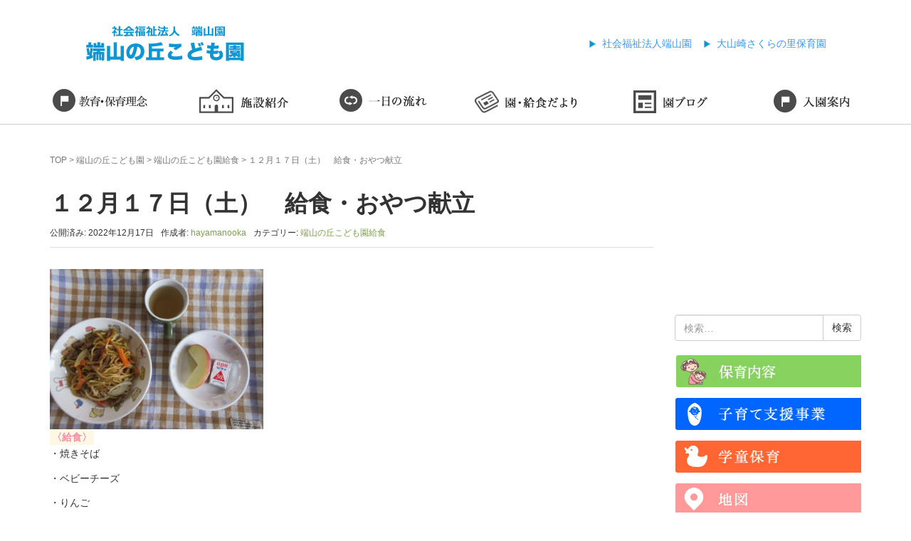

--- FILE ---
content_type: text/html; charset=UTF-8
request_url: https://hayamaen.jp/2022/12/17/%EF%BC%91%EF%BC%92%E6%9C%88%EF%BC%91%EF%BC%97%E6%97%A5%EF%BC%88%E5%9C%9F%EF%BC%89%E3%80%80%E7%B5%A6%E9%A3%9F%E3%83%BB%E3%81%8A%E3%82%84%E3%81%A4%E7%8C%AE%E7%AB%8B/
body_size: 12444
content:
<!DOCTYPE html>
<html lang="ja">
<head prefix="og: http://ogp.me/ns# fb: http://ogp.me/ns/fb# article: http://ogp.me/ns/article#">
	<meta charset="UTF-8">
	<meta name="viewport" content="width=device-width, initial-scale=1.0, maximum-scale=1.0, user-scalable=0"/>
	<link rel="pingback" href="https://hayamaen.jp/xmlrpc.php"/>
	<!--[if lt IE 9]>
	<script src="https://hayamaen.jp/wp-content/themes/habakiri/js/html5shiv.min.js"></script>
	<![endif]-->
	<title>１２月１７日（土）　給食・おやつ献立 &#8211; 社会福祉法人端山園</title>
<meta name='robots' content='max-image-preview:large' />
	<style>img:is([sizes="auto" i], [sizes^="auto," i]) { contain-intrinsic-size: 3000px 1500px }</style>
	<link rel="alternate" type="application/rss+xml" title="社会福祉法人端山園 &raquo; フィード" href="https://hayamaen.jp/feed/" />
<link rel="alternate" type="application/rss+xml" title="社会福祉法人端山園 &raquo; コメントフィード" href="https://hayamaen.jp/comments/feed/" />
<link rel="alternate" type="application/rss+xml" title="社会福祉法人端山園 &raquo; １２月１７日（土）　給食・おやつ献立 のコメントのフィード" href="https://hayamaen.jp/2022/12/17/%ef%bc%91%ef%bc%92%e6%9c%88%ef%bc%91%ef%bc%97%e6%97%a5%ef%bc%88%e5%9c%9f%ef%bc%89%e3%80%80%e7%b5%a6%e9%a3%9f%e3%83%bb%e3%81%8a%e3%82%84%e3%81%a4%e7%8c%ae%e7%ab%8b/feed/" />
<script type="text/javascript">
/* <![CDATA[ */
window._wpemojiSettings = {"baseUrl":"https:\/\/s.w.org\/images\/core\/emoji\/16.0.1\/72x72\/","ext":".png","svgUrl":"https:\/\/s.w.org\/images\/core\/emoji\/16.0.1\/svg\/","svgExt":".svg","source":{"concatemoji":"https:\/\/hayamaen.jp\/wp-includes\/js\/wp-emoji-release.min.js?ver=6.8.3"}};
/*! This file is auto-generated */
!function(s,n){var o,i,e;function c(e){try{var t={supportTests:e,timestamp:(new Date).valueOf()};sessionStorage.setItem(o,JSON.stringify(t))}catch(e){}}function p(e,t,n){e.clearRect(0,0,e.canvas.width,e.canvas.height),e.fillText(t,0,0);var t=new Uint32Array(e.getImageData(0,0,e.canvas.width,e.canvas.height).data),a=(e.clearRect(0,0,e.canvas.width,e.canvas.height),e.fillText(n,0,0),new Uint32Array(e.getImageData(0,0,e.canvas.width,e.canvas.height).data));return t.every(function(e,t){return e===a[t]})}function u(e,t){e.clearRect(0,0,e.canvas.width,e.canvas.height),e.fillText(t,0,0);for(var n=e.getImageData(16,16,1,1),a=0;a<n.data.length;a++)if(0!==n.data[a])return!1;return!0}function f(e,t,n,a){switch(t){case"flag":return n(e,"\ud83c\udff3\ufe0f\u200d\u26a7\ufe0f","\ud83c\udff3\ufe0f\u200b\u26a7\ufe0f")?!1:!n(e,"\ud83c\udde8\ud83c\uddf6","\ud83c\udde8\u200b\ud83c\uddf6")&&!n(e,"\ud83c\udff4\udb40\udc67\udb40\udc62\udb40\udc65\udb40\udc6e\udb40\udc67\udb40\udc7f","\ud83c\udff4\u200b\udb40\udc67\u200b\udb40\udc62\u200b\udb40\udc65\u200b\udb40\udc6e\u200b\udb40\udc67\u200b\udb40\udc7f");case"emoji":return!a(e,"\ud83e\udedf")}return!1}function g(e,t,n,a){var r="undefined"!=typeof WorkerGlobalScope&&self instanceof WorkerGlobalScope?new OffscreenCanvas(300,150):s.createElement("canvas"),o=r.getContext("2d",{willReadFrequently:!0}),i=(o.textBaseline="top",o.font="600 32px Arial",{});return e.forEach(function(e){i[e]=t(o,e,n,a)}),i}function t(e){var t=s.createElement("script");t.src=e,t.defer=!0,s.head.appendChild(t)}"undefined"!=typeof Promise&&(o="wpEmojiSettingsSupports",i=["flag","emoji"],n.supports={everything:!0,everythingExceptFlag:!0},e=new Promise(function(e){s.addEventListener("DOMContentLoaded",e,{once:!0})}),new Promise(function(t){var n=function(){try{var e=JSON.parse(sessionStorage.getItem(o));if("object"==typeof e&&"number"==typeof e.timestamp&&(new Date).valueOf()<e.timestamp+604800&&"object"==typeof e.supportTests)return e.supportTests}catch(e){}return null}();if(!n){if("undefined"!=typeof Worker&&"undefined"!=typeof OffscreenCanvas&&"undefined"!=typeof URL&&URL.createObjectURL&&"undefined"!=typeof Blob)try{var e="postMessage("+g.toString()+"("+[JSON.stringify(i),f.toString(),p.toString(),u.toString()].join(",")+"));",a=new Blob([e],{type:"text/javascript"}),r=new Worker(URL.createObjectURL(a),{name:"wpTestEmojiSupports"});return void(r.onmessage=function(e){c(n=e.data),r.terminate(),t(n)})}catch(e){}c(n=g(i,f,p,u))}t(n)}).then(function(e){for(var t in e)n.supports[t]=e[t],n.supports.everything=n.supports.everything&&n.supports[t],"flag"!==t&&(n.supports.everythingExceptFlag=n.supports.everythingExceptFlag&&n.supports[t]);n.supports.everythingExceptFlag=n.supports.everythingExceptFlag&&!n.supports.flag,n.DOMReady=!1,n.readyCallback=function(){n.DOMReady=!0}}).then(function(){return e}).then(function(){var e;n.supports.everything||(n.readyCallback(),(e=n.source||{}).concatemoji?t(e.concatemoji):e.wpemoji&&e.twemoji&&(t(e.twemoji),t(e.wpemoji)))}))}((window,document),window._wpemojiSettings);
/* ]]> */
</script>
<style id='wp-emoji-styles-inline-css' type='text/css'>

	img.wp-smiley, img.emoji {
		display: inline !important;
		border: none !important;
		box-shadow: none !important;
		height: 1em !important;
		width: 1em !important;
		margin: 0 0.07em !important;
		vertical-align: -0.1em !important;
		background: none !important;
		padding: 0 !important;
	}
</style>
<link rel='stylesheet' id='wp-block-library-css' href='https://hayamaen.jp/wp-includes/css/dist/block-library/style.min.css?ver=6.8.3' type='text/css' media='all' />
<style id='classic-theme-styles-inline-css' type='text/css'>
/*! This file is auto-generated */
.wp-block-button__link{color:#fff;background-color:#32373c;border-radius:9999px;box-shadow:none;text-decoration:none;padding:calc(.667em + 2px) calc(1.333em + 2px);font-size:1.125em}.wp-block-file__button{background:#32373c;color:#fff;text-decoration:none}
</style>
<style id='global-styles-inline-css' type='text/css'>
:root{--wp--preset--aspect-ratio--square: 1;--wp--preset--aspect-ratio--4-3: 4/3;--wp--preset--aspect-ratio--3-4: 3/4;--wp--preset--aspect-ratio--3-2: 3/2;--wp--preset--aspect-ratio--2-3: 2/3;--wp--preset--aspect-ratio--16-9: 16/9;--wp--preset--aspect-ratio--9-16: 9/16;--wp--preset--color--black: #000000;--wp--preset--color--cyan-bluish-gray: #abb8c3;--wp--preset--color--white: #ffffff;--wp--preset--color--pale-pink: #f78da7;--wp--preset--color--vivid-red: #cf2e2e;--wp--preset--color--luminous-vivid-orange: #ff6900;--wp--preset--color--luminous-vivid-amber: #fcb900;--wp--preset--color--light-green-cyan: #7bdcb5;--wp--preset--color--vivid-green-cyan: #00d084;--wp--preset--color--pale-cyan-blue: #8ed1fc;--wp--preset--color--vivid-cyan-blue: #0693e3;--wp--preset--color--vivid-purple: #9b51e0;--wp--preset--gradient--vivid-cyan-blue-to-vivid-purple: linear-gradient(135deg,rgba(6,147,227,1) 0%,rgb(155,81,224) 100%);--wp--preset--gradient--light-green-cyan-to-vivid-green-cyan: linear-gradient(135deg,rgb(122,220,180) 0%,rgb(0,208,130) 100%);--wp--preset--gradient--luminous-vivid-amber-to-luminous-vivid-orange: linear-gradient(135deg,rgba(252,185,0,1) 0%,rgba(255,105,0,1) 100%);--wp--preset--gradient--luminous-vivid-orange-to-vivid-red: linear-gradient(135deg,rgba(255,105,0,1) 0%,rgb(207,46,46) 100%);--wp--preset--gradient--very-light-gray-to-cyan-bluish-gray: linear-gradient(135deg,rgb(238,238,238) 0%,rgb(169,184,195) 100%);--wp--preset--gradient--cool-to-warm-spectrum: linear-gradient(135deg,rgb(74,234,220) 0%,rgb(151,120,209) 20%,rgb(207,42,186) 40%,rgb(238,44,130) 60%,rgb(251,105,98) 80%,rgb(254,248,76) 100%);--wp--preset--gradient--blush-light-purple: linear-gradient(135deg,rgb(255,206,236) 0%,rgb(152,150,240) 100%);--wp--preset--gradient--blush-bordeaux: linear-gradient(135deg,rgb(254,205,165) 0%,rgb(254,45,45) 50%,rgb(107,0,62) 100%);--wp--preset--gradient--luminous-dusk: linear-gradient(135deg,rgb(255,203,112) 0%,rgb(199,81,192) 50%,rgb(65,88,208) 100%);--wp--preset--gradient--pale-ocean: linear-gradient(135deg,rgb(255,245,203) 0%,rgb(182,227,212) 50%,rgb(51,167,181) 100%);--wp--preset--gradient--electric-grass: linear-gradient(135deg,rgb(202,248,128) 0%,rgb(113,206,126) 100%);--wp--preset--gradient--midnight: linear-gradient(135deg,rgb(2,3,129) 0%,rgb(40,116,252) 100%);--wp--preset--font-size--small: 13px;--wp--preset--font-size--medium: 20px;--wp--preset--font-size--large: 36px;--wp--preset--font-size--x-large: 42px;--wp--preset--spacing--20: 0.44rem;--wp--preset--spacing--30: 0.67rem;--wp--preset--spacing--40: 1rem;--wp--preset--spacing--50: 1.5rem;--wp--preset--spacing--60: 2.25rem;--wp--preset--spacing--70: 3.38rem;--wp--preset--spacing--80: 5.06rem;--wp--preset--shadow--natural: 6px 6px 9px rgba(0, 0, 0, 0.2);--wp--preset--shadow--deep: 12px 12px 50px rgba(0, 0, 0, 0.4);--wp--preset--shadow--sharp: 6px 6px 0px rgba(0, 0, 0, 0.2);--wp--preset--shadow--outlined: 6px 6px 0px -3px rgba(255, 255, 255, 1), 6px 6px rgba(0, 0, 0, 1);--wp--preset--shadow--crisp: 6px 6px 0px rgba(0, 0, 0, 1);}:where(.is-layout-flex){gap: 0.5em;}:where(.is-layout-grid){gap: 0.5em;}body .is-layout-flex{display: flex;}.is-layout-flex{flex-wrap: wrap;align-items: center;}.is-layout-flex > :is(*, div){margin: 0;}body .is-layout-grid{display: grid;}.is-layout-grid > :is(*, div){margin: 0;}:where(.wp-block-columns.is-layout-flex){gap: 2em;}:where(.wp-block-columns.is-layout-grid){gap: 2em;}:where(.wp-block-post-template.is-layout-flex){gap: 1.25em;}:where(.wp-block-post-template.is-layout-grid){gap: 1.25em;}.has-black-color{color: var(--wp--preset--color--black) !important;}.has-cyan-bluish-gray-color{color: var(--wp--preset--color--cyan-bluish-gray) !important;}.has-white-color{color: var(--wp--preset--color--white) !important;}.has-pale-pink-color{color: var(--wp--preset--color--pale-pink) !important;}.has-vivid-red-color{color: var(--wp--preset--color--vivid-red) !important;}.has-luminous-vivid-orange-color{color: var(--wp--preset--color--luminous-vivid-orange) !important;}.has-luminous-vivid-amber-color{color: var(--wp--preset--color--luminous-vivid-amber) !important;}.has-light-green-cyan-color{color: var(--wp--preset--color--light-green-cyan) !important;}.has-vivid-green-cyan-color{color: var(--wp--preset--color--vivid-green-cyan) !important;}.has-pale-cyan-blue-color{color: var(--wp--preset--color--pale-cyan-blue) !important;}.has-vivid-cyan-blue-color{color: var(--wp--preset--color--vivid-cyan-blue) !important;}.has-vivid-purple-color{color: var(--wp--preset--color--vivid-purple) !important;}.has-black-background-color{background-color: var(--wp--preset--color--black) !important;}.has-cyan-bluish-gray-background-color{background-color: var(--wp--preset--color--cyan-bluish-gray) !important;}.has-white-background-color{background-color: var(--wp--preset--color--white) !important;}.has-pale-pink-background-color{background-color: var(--wp--preset--color--pale-pink) !important;}.has-vivid-red-background-color{background-color: var(--wp--preset--color--vivid-red) !important;}.has-luminous-vivid-orange-background-color{background-color: var(--wp--preset--color--luminous-vivid-orange) !important;}.has-luminous-vivid-amber-background-color{background-color: var(--wp--preset--color--luminous-vivid-amber) !important;}.has-light-green-cyan-background-color{background-color: var(--wp--preset--color--light-green-cyan) !important;}.has-vivid-green-cyan-background-color{background-color: var(--wp--preset--color--vivid-green-cyan) !important;}.has-pale-cyan-blue-background-color{background-color: var(--wp--preset--color--pale-cyan-blue) !important;}.has-vivid-cyan-blue-background-color{background-color: var(--wp--preset--color--vivid-cyan-blue) !important;}.has-vivid-purple-background-color{background-color: var(--wp--preset--color--vivid-purple) !important;}.has-black-border-color{border-color: var(--wp--preset--color--black) !important;}.has-cyan-bluish-gray-border-color{border-color: var(--wp--preset--color--cyan-bluish-gray) !important;}.has-white-border-color{border-color: var(--wp--preset--color--white) !important;}.has-pale-pink-border-color{border-color: var(--wp--preset--color--pale-pink) !important;}.has-vivid-red-border-color{border-color: var(--wp--preset--color--vivid-red) !important;}.has-luminous-vivid-orange-border-color{border-color: var(--wp--preset--color--luminous-vivid-orange) !important;}.has-luminous-vivid-amber-border-color{border-color: var(--wp--preset--color--luminous-vivid-amber) !important;}.has-light-green-cyan-border-color{border-color: var(--wp--preset--color--light-green-cyan) !important;}.has-vivid-green-cyan-border-color{border-color: var(--wp--preset--color--vivid-green-cyan) !important;}.has-pale-cyan-blue-border-color{border-color: var(--wp--preset--color--pale-cyan-blue) !important;}.has-vivid-cyan-blue-border-color{border-color: var(--wp--preset--color--vivid-cyan-blue) !important;}.has-vivid-purple-border-color{border-color: var(--wp--preset--color--vivid-purple) !important;}.has-vivid-cyan-blue-to-vivid-purple-gradient-background{background: var(--wp--preset--gradient--vivid-cyan-blue-to-vivid-purple) !important;}.has-light-green-cyan-to-vivid-green-cyan-gradient-background{background: var(--wp--preset--gradient--light-green-cyan-to-vivid-green-cyan) !important;}.has-luminous-vivid-amber-to-luminous-vivid-orange-gradient-background{background: var(--wp--preset--gradient--luminous-vivid-amber-to-luminous-vivid-orange) !important;}.has-luminous-vivid-orange-to-vivid-red-gradient-background{background: var(--wp--preset--gradient--luminous-vivid-orange-to-vivid-red) !important;}.has-very-light-gray-to-cyan-bluish-gray-gradient-background{background: var(--wp--preset--gradient--very-light-gray-to-cyan-bluish-gray) !important;}.has-cool-to-warm-spectrum-gradient-background{background: var(--wp--preset--gradient--cool-to-warm-spectrum) !important;}.has-blush-light-purple-gradient-background{background: var(--wp--preset--gradient--blush-light-purple) !important;}.has-blush-bordeaux-gradient-background{background: var(--wp--preset--gradient--blush-bordeaux) !important;}.has-luminous-dusk-gradient-background{background: var(--wp--preset--gradient--luminous-dusk) !important;}.has-pale-ocean-gradient-background{background: var(--wp--preset--gradient--pale-ocean) !important;}.has-electric-grass-gradient-background{background: var(--wp--preset--gradient--electric-grass) !important;}.has-midnight-gradient-background{background: var(--wp--preset--gradient--midnight) !important;}.has-small-font-size{font-size: var(--wp--preset--font-size--small) !important;}.has-medium-font-size{font-size: var(--wp--preset--font-size--medium) !important;}.has-large-font-size{font-size: var(--wp--preset--font-size--large) !important;}.has-x-large-font-size{font-size: var(--wp--preset--font-size--x-large) !important;}
:where(.wp-block-post-template.is-layout-flex){gap: 1.25em;}:where(.wp-block-post-template.is-layout-grid){gap: 1.25em;}
:where(.wp-block-columns.is-layout-flex){gap: 2em;}:where(.wp-block-columns.is-layout-grid){gap: 2em;}
:root :where(.wp-block-pullquote){font-size: 1.5em;line-height: 1.6;}
</style>
<link rel='stylesheet' id='habakiri-assets-css' href='https://hayamaen.jp/wp-content/themes/habakiri/css/assets.min.css?ver=6.8.3' type='text/css' media='all' />
<link rel='stylesheet' id='habakiri-css' href='https://hayamaen.jp/wp-content/themes/habakiri/style.min.css?ver=20240614055421' type='text/css' media='all' />
<link rel='stylesheet' id='habakiri-child-css' href='https://hayamaen.jp/wp-content/themes/habakiri-child/style.css?ver=20240614055421' type='text/css' media='all' />
<link rel='stylesheet' id='fancybox-css' href='https://hayamaen.jp/wp-content/plugins/easy-fancybox/fancybox/1.5.4/jquery.fancybox.min.css?ver=6.8.3' type='text/css' media='screen' />
<style id='fancybox-inline-css' type='text/css'>
#fancybox-outer{background:#ffffff}#fancybox-content{background:#ffffff;border-color:#ffffff;color:#000000;}#fancybox-title,#fancybox-title-float-main{color:#fff}
</style>
<script type="text/javascript" src="https://hayamaen.jp/wp-includes/js/jquery/jquery.min.js?ver=3.7.1" id="jquery-core-js"></script>
<script type="text/javascript" src="https://hayamaen.jp/wp-includes/js/jquery/jquery-migrate.min.js?ver=3.4.1" id="jquery-migrate-js"></script>
<link rel="https://api.w.org/" href="https://hayamaen.jp/wp-json/" /><link rel="alternate" title="JSON" type="application/json" href="https://hayamaen.jp/wp-json/wp/v2/posts/28675" /><link rel="EditURI" type="application/rsd+xml" title="RSD" href="https://hayamaen.jp/xmlrpc.php?rsd" />
<meta name="generator" content="WordPress 6.8.3" />
<link rel="canonical" href="https://hayamaen.jp/2022/12/17/%ef%bc%91%ef%bc%92%e6%9c%88%ef%bc%91%ef%bc%97%e6%97%a5%ef%bc%88%e5%9c%9f%ef%bc%89%e3%80%80%e7%b5%a6%e9%a3%9f%e3%83%bb%e3%81%8a%e3%82%84%e3%81%a4%e7%8c%ae%e7%ab%8b/" />
<link rel='shortlink' href='https://hayamaen.jp/?p=28675' />
<link rel="alternate" title="oEmbed (JSON)" type="application/json+oembed" href="https://hayamaen.jp/wp-json/oembed/1.0/embed?url=https%3A%2F%2Fhayamaen.jp%2F2022%2F12%2F17%2F%25ef%25bc%2591%25ef%25bc%2592%25e6%259c%2588%25ef%25bc%2591%25ef%25bc%2597%25e6%2597%25a5%25ef%25bc%2588%25e5%259c%259f%25ef%25bc%2589%25e3%2580%2580%25e7%25b5%25a6%25e9%25a3%259f%25e3%2583%25bb%25e3%2581%258a%25e3%2582%2584%25e3%2581%25a4%25e7%258c%25ae%25e7%25ab%258b%2F" />
<link rel="alternate" title="oEmbed (XML)" type="text/xml+oembed" href="https://hayamaen.jp/wp-json/oembed/1.0/embed?url=https%3A%2F%2Fhayamaen.jp%2F2022%2F12%2F17%2F%25ef%25bc%2591%25ef%25bc%2592%25e6%259c%2588%25ef%25bc%2591%25ef%25bc%2597%25e6%2597%25a5%25ef%25bc%2588%25e5%259c%259f%25ef%25bc%2589%25e3%2580%2580%25e7%25b5%25a6%25e9%25a3%259f%25e3%2583%25bb%25e3%2581%258a%25e3%2582%2584%25e3%2581%25a4%25e7%258c%25ae%25e7%25ab%258b%2F&#038;format=xml" />
		<style>
		/* Safari 6.1+ (10.0 is the latest version of Safari at this time) */
		@media (max-width: 991px) and (min-color-index: 0) and (-webkit-min-device-pixel-ratio: 0) { @media () {
			display: block !important;
			.header__col {
				width: 100%;
			}
		}}
		</style>
		<style>a{color:#7c9e4a}a:focus,a:active,a:hover{color:#465e2c}.site-branding a{color:#000}.responsive-nav a{color:#000;font-size:12px}.responsive-nav a small{color:#777;font-size:10px}.responsive-nav a:hover small,.responsive-nav a:active small,.responsive-nav .current-menu-item small,.responsive-nav .current-menu-ancestor small,.responsive-nav .current-menu-parent small,.responsive-nav .current_page_item small,.responsive-nav .current_page_parent small{color:#777}.responsive-nav .menu>.menu-item>a,.header--transparency.header--fixed--is_scrolled .responsive-nav .menu>.menu-item>a{background-color:transparent;padding:23px 15px}.responsive-nav .menu>.menu-item>a:hover,.responsive-nav .menu>.menu-item>a:active,.responsive-nav .menu>.current-menu-item>a,.responsive-nav .menu>.current-menu-ancestor>a,.responsive-nav .menu>.current-menu-parent>a,.responsive-nav .menu>.current_page_item>a,.responsive-nav .menu>.current_page_parent>a,.header--transparency.header--fixed--is_scrolled .responsive-nav .menu>.menu-item>a:hover,.header--transparency.header--fixed--is_scrolled .responsive-nav .menu>.menu-item>a:active,.header--transparency.header--fixed--is_scrolled .responsive-nav .menu>.current-menu-item>a,.header--transparency.header--fixed--is_scrolled .responsive-nav .menu>.current-menu-ancestor>a,.header--transparency.header--fixed--is_scrolled .responsive-nav .menu>.current-menu-parent>a,.header--transparency.header--fixed--is_scrolled .responsive-nav .menu>.current_page_item>a,.header--transparency.header--fixed--is_scrolled .responsive-nav .menu>.current_page_parent>a{background-color:transparent;color:#337ab7}.responsive-nav .sub-menu a{background-color:#000;color:#777}.responsive-nav .sub-menu a:hover,.responsive-nav .sub-menu a:active,.responsive-nav .sub-menu .current-menu-item a,.responsive-nav .sub-menu .current-menu-ancestor a,.responsive-nav .sub-menu .current-menu-parent a,.responsive-nav .sub-menu .current_page_item a,.responsive-nav .sub-menu .current_page_parent a{background-color:#191919;color:#337ab7}.off-canvas-nav{font-size:12px}.responsive-nav,.header--transparency.header--fixed--is_scrolled .responsive-nav{background-color:transparent}#responsive-btn{background-color:transparent;border-color:#eee;color:#000}#responsive-btn:hover{background-color:#f5f5f5;border-color:#eee;color:#000}.habakiri-slider__transparent-layer{background-color:rgba( 0,0,0, 0.1 )}.page-header{background-color:#a6b914;color:#fff}.pagination>li>a{color:#7c9e4a}.pagination>li>span{background-color:#7c9e4a;border-color:#7c9e4a}.pagination>li>a:focus,.pagination>li>a:hover,.pagination>li>span:focus,.pagination>li>span:hover{color:#465e2c}.header{background-color:#fff}.header--transparency.header--fixed--is_scrolled{background-color:#fff !important}.footer{background-color:#eaeaea}.footer-widget-area a{color:#333333}.footer-widget-area,.footer-widget-area .widget_calendar #wp-calendar caption{color:#333333}.footer-widget-area .widget_calendar #wp-calendar,.footer-widget-area .widget_calendar #wp-calendar *{border-color:#333333}@media(min-width:992px){.responsive-nav{display:block}.off-canvas-nav,#responsive-btn{display:none !important}.header--2row{padding-bottom:0}.header--2row .header__col,.header--center .header__col{display:block}.header--2row .responsive-nav,.header--center .responsive-nav{margin-right:-1000px;margin-left:-1000px;padding-right:1000px;padding-left:1000px}.header--2row .site-branding,.header--center .site-branding{padding-bottom:0}.header--center .site-branding{text-align:center}}</style></head>

<body class="wp-singular post-template-default single single-post postid-28675 single-format-standard wp-theme-habakiri wp-child-theme-habakiri-child blog-template-single-right-sidebar">
		<div id="container">
				<header id="header" class="header header--default ">
						<div class="container2">
				<div class="row header__content">
					<div class="col-xs-10">
						<div class="site-branding">
							<h1 class="site-branding__heading"><a href="https://hayamaen.jp/hayamanooka/"><img src="https://hayamaen.jp/wp-content/themes/habakiri-child/img/hayamanooka/logo.jpg" alt="端山の丘こども園" /></a></h1>
							<!-- end .site-branding -->
						</div>
						<!-- end .header__col -->
					</div>
					<div class="col-xs-2 col-md-8 header__col global-nav-wrapper clearfix">
						<div class="hidden-lg hidden-md hidden-sm">
							<nav class="global-nav js-responsive-nav nav--hide" role="navigation">
								<div class="menu-gnavi-container">
									<ul id="menu-gnavi" class="menu">
										<li class="menu-item menu-item-type-post_type menu-item-object-page menu-item-home"><a href="https://hayamaen.jp/hayamanooka/">TOP</a>
										</li>
										<li class="menu-item menu-item-type-post_type menu-item-object-page menu-item-home"><a href="https://hayamaen.jp/hayamanooka/hoikumokuhyou/">保育目標</a>
										</li>
										<li class="menu-item menu-item-type-post_type menu-item-object-page menu-item-home"><a href="https://hayamaen.jp/hayamanooka/shisetu/">施設紹介</a>
										</li>
										<li class="menu-item menu-item-type-post_type menu-item-object-page menu-item-home"><a href="https://hayamaen.jp/hayamanooka/flow/">一日の流れ</a>
										</li>
										<li class="menu-item menu-item-type-post_type menu-item-object-page menu-item-home"><a href="https://hayamaen.jp/category/hayamanooka/lunch-hayama/">園・給食だより</a>
										</li>
										<li class="menu-item menu-item-type-post_type menu-item-object-page menu-item-home"><a href="https://hayamaen.jp/category/hayamanooka/blog-hayamanooka/">園ブログ</a>
										</li>
										<li class="menu-item menu-item-type-post_type menu-item-object-page menu-item-home"><a href="https://hayamaen.jp/hayamanooka/nyuenannai/">入園案内</a>
										</li>
										<li class="menu-item menu-item-type-post_type menu-item-object-page menu-item-home"><a href="https://hayamaen.jp/hayamanooka/sougouyouji/">総合幼児教育</a>
										</li>
										<li class="menu-item menu-item-type-post_type menu-item-object-page menu-item-home"><a href="https://hayamaen.jp/hayamanooka/ishishiki/">石井式漢字指導法</a>
										</li>
										<li class="menu-item menu-item-type-post_type menu-item-object-page menu-item-home"><a href="https://hayamaen.jp/hayamanooka/kosodateshien/">子育て支援事業</a>
										</li>
										<li class="menu-item menu-item-type-post_type menu-item-object-page menu-item-home"><a href="https://hayamaen.jp/hayamanooka/gakudouhoiku/">学童保育</a>
										</li>
										<li class="menu-item menu-item-type-post_type menu-item-object-page menu-item-home"><a href="https://hayamaen.jp/hayamanooka/map/">地図</a>
										</li>
										<li class="menu-item menu-item-type-post_type menu-item-object-page menu-item-home"><a href="https://hayamaen.jp/hayamanooka/bus/">園バス</a>
										</li>
										<li class="menu-item menu-item-type-post_type menu-item-object-page menu-item-home"><a href="https://www.facebook.com/%E7%AB%AF%E5%B1%B1%E4%BF%9D%E8%82%B2%E5%9C%92-555828284444258/">端山の丘こども園Facebook</a>
										</li>
										<li class="menu-item menu-item-type-post_type menu-item-object-page menu-item-home"><a href="https://hayamaen.jp/hayamanooka/kosodatedocument/">子育て支援書類</a>
										</li>
										<li class="menu-item menu-item-type-post_type menu-item-object-page menu-item-home"><a href="https://hayamaen.jp/hayamanooka/privacypolicy/">プライバシーポリシー</a>
										</li>
										<li class="menu-item menu-item-type-post_type menu-item-object-page menu-item-home"><a href="https://hayamaen.jp/hayamanooka/financialstatement/">決算報告</a>
										</li>
										<li class="menu-item menu-item-type-post_type menu-item-object-page menu-item-home"><a href="https://hayamaen.jp/hayamanooka/submitted/">提出書類</a>
										</li>
										<li class="menu-item menu-item-type-post_type menu-item-object-page menu-item-home"><a href="https://hayamaen.jp/hayamanooka/complaints/">苦情処理</a>
										</li>
										<li class="menu-item menu-item-type-post_type menu-item-object-page menu-item-home"><a href="https://hayamaen.jp/hayamanooka/actionplan/">一般事業主行動計画</a>
										</li>
									</ul>
								</div>
								<!-- end .global-nav -->
							</nav>
						</div>
						<div class="visible-lg visible-md">
							<ul id="navi">
								<li><a href="https://hayamaen.jp/">社会福祉法人端山園</a>
								</li>
								<li><a href="https://hayamaen.jp/sakuranosato/">大山崎さくらの里保育園</a>
								</li>
							</ul>
						</div>
						<div id="responsive-btn"></div>
						<!-- end .header__col -->
					</div>
					<!-- end .row -->
				</div>
				<!-- end .container -->
			</div>
						<!-- end #header -->
		</header>
		<div id="contents">
			

<nav id="navi2" class="hidden-xs hidden-sm">
	<ul>
		<li class="alpha1"><a href="https://hayamaen.jp/hayamanooka/hoikumokuhyou/">保育目標</a>
		</li>
		<li class="alpha2"><a href="https://hayamaen.jp/hayamanooka/shisetu/">施設紹介</a>
		</li>
		<li class="alpha3"><a href="https://hayamaen.jp/hayamanooka/flow/">一日の流れ</a>
		</li>
		<li class="alpha4"><a href="https://hayamaen.jp/category/hayamanooka/lunch-hayama/">園・給食だより</a>
		</li>
		<li class="alpha5"><a href="https://hayamaen.jp/category/hayamanooka/blog-hayamanooka/">園ブログ</a>
		</li>
		<li class="alpha6"><a href="https://hayamaen.jp/hayamanooka/nyuenannai/">入園案内</a>
		</li>
	</ul>
</nav>
<div class="sub-page-contents">
	<div class="container">
	<div class="row">
		<div class="col-md-9">
			<main id="main" role="main">

				<div class="breadcrumbs"><a href="https://hayamaen.jp/">TOP</a> &gt; <a href="https://hayamaen.jp/category/hayamanooka/">端山の丘こども園</a> &gt; <a href="https://hayamaen.jp/category/hayamanooka/lunch-hayama/">端山の丘こども園給食</a> &gt; <strong>１２月１７日（土）　給食・おやつ献立</strong></div>				<article class="article article--single post-28675 post type-post status-publish format-standard has-post-thumbnail hentry category-lunch-hayama">
	<div class="entry">
						<h1 class="entry__title entry-title">１２月１７日（土）　給食・おやつ献立</h1>
								<div class="entry-meta">
			<ul class="entry-meta__list">
				<li class="entry-meta__item published"><time datetime="2022-12-17T10:22:00+09:00">公開済み: 2022年12月17日</time></li><li class="entry-meta__item updated hidden"><time datetime="2022-12-22T10:26:52+09:00">更新: 2022年12月22日</time></li><li class="entry-meta__item vCard author">作成者: <a href="https://hayamaen.jp/author/hayamanooka/"><span class="fn">hayamanooka</span></a></li><li class="entry-meta__item categories">カテゴリー: <a href="https://hayamaen.jp/category/hayamanooka/lunch-hayama/">端山の丘こども園給食</a></li>			</ul>
		<!-- end .entry-meta --></div>
						<div class="entry__content entry-content">
			
<figure class="wp-block-image size-medium"><a href="https://hayamaen.jp/wp-content/uploads/2022/12/e1c0ebe0f22713d1185ed0bcfccaa679.jpg"><img fetchpriority="high" decoding="async" width="300" height="225" src="https://hayamaen.jp/wp-content/uploads/2022/12/e1c0ebe0f22713d1185ed0bcfccaa679-300x225.jpg" alt="" class="wp-image-28676" srcset="https://hayamaen.jp/wp-content/uploads/2022/12/e1c0ebe0f22713d1185ed0bcfccaa679-300x225.jpg 300w, https://hayamaen.jp/wp-content/uploads/2022/12/e1c0ebe0f22713d1185ed0bcfccaa679-1024x768.jpg 1024w, https://hayamaen.jp/wp-content/uploads/2022/12/e1c0ebe0f22713d1185ed0bcfccaa679-768x576.jpg 768w, https://hayamaen.jp/wp-content/uploads/2022/12/e1c0ebe0f22713d1185ed0bcfccaa679-1536x1152.jpg 1536w, https://hayamaen.jp/wp-content/uploads/2022/12/e1c0ebe0f22713d1185ed0bcfccaa679.jpg 2048w" sizes="(max-width: 300px) 100vw, 300px" /></a><figcaption><strong><mark class="has-inline-color has-pale-pink-color">〈給食〉</mark></strong></figcaption></figure>



<p>・焼きそば</p>



<p>・ベビーチーズ</p>



<p>・りんご</p>
		<!-- end .entry__content --></div>
			<!-- end .entry --></div>

				<div class="related-posts">
			<h2 class="related-posts__title h3">関連記事</h2>
			<div class="entries entries--related-posts entries-related-posts">
				<article class="article article--summary post-20618 post type-post status-publish format-standard has-post-thumbnail hentry category-lunch-hayama">

	
		<div class="entry--has_media entry">
			<div class="entry--has_media__inner">
				<div class="entry--has_media__media">
							<a href="https://hayamaen.jp/2020/11/05/%ef%bc%91%ef%bc%91%e6%9c%88%ef%bc%95%e6%97%a5%e7%b5%a6%e9%a3%9f/" class="entry--has_media__link">
							<img width="150" height="150" src="https://hayamaen.jp/wp-content/uploads/2020/11/IMG_4557-150x150.jpg" class=" wp-post-image" alt="" decoding="async" />					</a>
						<!-- end .entry--has_media__media --></div>
				<div class="entry--has_media__body">
									<h1 class="entry__title entry-title h4"><a href="https://hayamaen.jp/2020/11/05/%ef%bc%91%ef%bc%91%e6%9c%88%ef%bc%95%e6%97%a5%e7%b5%a6%e9%a3%9f/">１１月５日給食</a></h1>
									<div class="entry__summary">
						<p>ご飯 みそ汁（かぼちゃ・ネギ） 鮭と切り干し大根のあんかけ ほうれん草のおかか和え</p>
					<!-- end .entry__summary --></div>
							<div class="entry-meta">
			<ul class="entry-meta__list">
				<li class="entry-meta__item published"><time datetime="2020-11-05T10:47:39+09:00">公開済み: 2020年11月5日</time></li><li class="entry-meta__item updated hidden"><time datetime="2020-11-05T10:47:39+09:00">更新: 2020年11月5日</time></li><li class="entry-meta__item vCard author">作成者: <a href="https://hayamaen.jp/author/hayamanooka/"><span class="fn">hayamanooka</span></a></li><li class="entry-meta__item categories">カテゴリー: <a href="https://hayamaen.jp/category/hayamanooka/lunch-hayama/">端山の丘こども園給食</a></li>			</ul>
		<!-- end .entry-meta --></div>
						<!-- end .entry--has_media__body --></div>
			<!-- end .entry--has_media__inner --></div>
		<!-- end .entry--has_media --></div>

	
</article>
<article class="article article--summary post-24041 post type-post status-publish format-standard has-post-thumbnail hentry category-lunch-hayama">

	
		<div class="entry--has_media entry">
			<div class="entry--has_media__inner">
				<div class="entry--has_media__media">
							<a href="https://hayamaen.jp/2021/10/18/%ef%bc%91%ef%bc%90%e6%9c%88%ef%bc%91%ef%bc%98%e6%97%a5%e3%80%80%e7%b5%a6%e9%a3%9f/" class="entry--has_media__link">
							<img width="150" height="150" src="https://hayamaen.jp/wp-content/uploads/2021/10/CIMG3784-1-150x150.jpg" class=" wp-post-image" alt="" decoding="async" />					</a>
						<!-- end .entry--has_media__media --></div>
				<div class="entry--has_media__body">
									<h1 class="entry__title entry-title h4"><a href="https://hayamaen.jp/2021/10/18/%ef%bc%91%ef%bc%90%e6%9c%88%ef%bc%91%ef%bc%98%e6%97%a5%e3%80%80%e7%b5%a6%e9%a3%9f/">１０月１８日　給食</a></h1>
									<div class="entry__summary">
						<p>きのこのハヤシライス 小松菜のしらすサラダ ベビーチーズ</p>
					<!-- end .entry__summary --></div>
							<div class="entry-meta">
			<ul class="entry-meta__list">
				<li class="entry-meta__item published"><time datetime="2021-10-18T12:47:26+09:00">公開済み: 2021年10月18日</time></li><li class="entry-meta__item updated hidden"><time datetime="2021-10-18T12:47:27+09:00">更新: 2021年10月18日</time></li><li class="entry-meta__item vCard author">作成者: <a href="https://hayamaen.jp/author/hayamanooka/"><span class="fn">hayamanooka</span></a></li><li class="entry-meta__item categories">カテゴリー: <a href="https://hayamaen.jp/category/hayamanooka/lunch-hayama/">端山の丘こども園給食</a></li>			</ul>
		<!-- end .entry-meta --></div>
						<!-- end .entry--has_media__body --></div>
			<!-- end .entry--has_media__inner --></div>
		<!-- end .entry--has_media --></div>

	
</article>
<article class="article article--summary post-35244 post type-post status-publish format-standard has-post-thumbnail hentry category-lunch-hayama">

	
		<div class="entry--has_media entry">
			<div class="entry--has_media__inner">
				<div class="entry--has_media__media">
							<a href="https://hayamaen.jp/2024/07/10/%ef%bc%97%e6%9c%88%ef%bc%91%ef%bc%90%e6%97%a5%ef%bc%88%e6%b0%b4%ef%bc%89%e7%b5%a6%e9%a3%9f%e3%83%bb%e3%81%8a%e3%82%84%e3%81%a4%e7%8c%ae%e7%ab%8b/" class="entry--has_media__link">
							<img width="150" height="150" src="https://hayamaen.jp/wp-content/uploads/2024/07/0ce7a499f759ac873e579cbe118ccf28-150x150.jpg" class=" wp-post-image" alt="" decoding="async" loading="lazy" />					</a>
						<!-- end .entry--has_media__media --></div>
				<div class="entry--has_media__body">
									<h1 class="entry__title entry-title h4"><a href="https://hayamaen.jp/2024/07/10/%ef%bc%97%e6%9c%88%ef%bc%91%ef%bc%90%e6%97%a5%ef%bc%88%e6%b0%b4%ef%bc%89%e7%b5%a6%e9%a3%9f%e3%83%bb%e3%81%8a%e3%82%84%e3%81%a4%e7%8c%ae%e7%ab%8b/">７月１０日（水）給食・おやつ献立</a></h1>
									<div class="entry__summary">
						<p>&lt;給食&gt; 焼きそば フランクフルト フライドポテト 焼きとうもろこし 枝豆 &lt;おやつ&gt; かき氷 今日は待ちに待った「夏まつり」でした♬　夏祭り特別メニューです！ お弁当パックに入れて、より屋台に行 [&hellip;]</p>
					<!-- end .entry__summary --></div>
							<div class="entry-meta">
			<ul class="entry-meta__list">
				<li class="entry-meta__item published"><time datetime="2024-07-10T17:04:50+09:00">公開済み: 2024年7月10日</time></li><li class="entry-meta__item updated hidden"><time datetime="2024-07-10T17:04:50+09:00">更新: 2024年7月10日</time></li><li class="entry-meta__item vCard author">作成者: <a href="https://hayamaen.jp/author/hayamanooka/"><span class="fn">hayamanooka</span></a></li><li class="entry-meta__item categories">カテゴリー: <a href="https://hayamaen.jp/category/hayamanooka/lunch-hayama/">端山の丘こども園給食</a></li>			</ul>
		<!-- end .entry-meta --></div>
						<!-- end .entry--has_media__body --></div>
			<!-- end .entry--has_media__inner --></div>
		<!-- end .entry--has_media --></div>

	
</article>
			</div>
		</div>
		</article>
				
			<!-- end #main --></main>
		<!-- end .col-md-9 --></div>
		<div class="col-md-3">
			<aside id="sub">
	<div class="sidebar"><div id="block-3" class="widget sidebar-widget widget_block"><iframe loading="lazy" width="280" height="200" src="https://www.youtube.com/embed/YXo1SzL-HoY" title="YouTube video player" frameborder="0" allow="accelerometer; autoplay; clipboard-write; encrypted-media; gyroscope; picture-in-picture" allowfullscreen></iframe></div><div id="search-2" class="widget sidebar-widget widget_search">

	<form role="search" method="get" class="search-form" action="https://hayamaen.jp/">
		<label class="screen-reader-text" for="s">検索:</label>
		<div class="input-group">
			<input type="search" class="form-control" placeholder="検索&hellip;" value="" name="s" title="検索:" />
			<span class="input-group-btn">
				<input type="submit" class="btn btn-default" value="検索" />
			</span>
		</div>
	</form>
</div><div id="execphp-2" class="widget sidebar-widget widget_execphp">			<div class="execphpwidget"><ul class="side_h">
<li class="h_s_navi08 mb15"><a href="https://hayamaen.jp/hayamanooka/hoikunaiyou/">ライブカメラ</a>
					</li>
<li class="h_s_navi03 mb15"><a href="https://hayamaen.jp/hayamanooka/kosodateshien/">子育て支援事業</a>
					</li>
<li class="h_s_navi04 mb15"><a href="https://hayamaen.jp/hayamanooka/gakudouhoiku//">学童保育</a>
					</li>
<li class="h_s_navi05 mb15"><a href="https://hayamaen.jp/hayamanooka/map/">地図</a>
					</li>
<li class="h_s_navi06 mb15"><a href="https://hayamaen.jp/hayamanooka/bus/">園バス</a>
					</li>
<li class="h_s_navi01 mb15"><a href="https://hayamaen.jp/hayamanooka/sougouyouji/">総合幼児教育</a>
					</li>
<li class="h_s_navi02 mb15"><a href="https://hayamaen.jp/hayamanooka/ishishiki/">石井式漢字指導法</a>
					</li>
<li class="h_s_navi09 mb15"><a href="https://www.facebook.com/%E7%AB%AF%E5%B1%B1%E4%BF%9D%E8%82%B2%E5%9C%92-555828284444258/" target="_blank">端山の丘こども園Facebook</a>
					</li>
</ul>
<div id="menulist">
<ul>
<li><a href="https://hayamaen.jp/hayamanooka/kosodatedocument/">子育て支援書類</a>
						</li>
<li><a href="https://hayamaen.jp/hayamanooka/privacypolicy/">プライバシーポリシー</a>
						</li>
<li><a href="https://hayamaen.jp/hayamanooka/submitted/">提出書類</a>
						</li>
<li><a href="https://hayamaen.jp/hayamanooka/complaints/">苦情処理</a>
						</li>
<li><a href="https://hayamaen.jp/hayamanooka/actionplan/">一般事業主行動計画</a>
						</li>
</ul></div>
</div>
		</div></div><!-- #sub --></aside>
		<!-- end .col-md-3 --></div>
	<!-- end .row --></div>
<!-- end .container --></div>
<!-- end .sub-page-contents --></div>

			<!-- end #contents --></div>
	<footer id="footer2" class="footer2">
				
				<div class="footer-widget-area">
			<div class="container">
				<div class="row">
					<div id="custom_html-3" class="widget_text col-md-4 widget footer-widget widget_custom_html"><div class="textwidget custom-html-widget"><p>社会福祉法人端山園</p>
<p>〒601-1333 京都府京都市伏見区醍醐上端山町４７<br />
TEL 075-572-8702 FAX 075-572-8778</p></div></div><div id="custom_html-4" class="widget_text col-md-4 widget footer-widget widget_custom_html"><div class="textwidget custom-html-widget"><ul class="clearfix">
	<li><a href="top/gaiyou/">法人概要</a></li>
	<li><a href="top/information/">情報公開</a></li>
</ul>
<div id="title">■ 各施設の紹介</div>
<ul>
	<li><a href="hayamanooka/">端山の丘こども園</a></li>
	<li><a href="sakuranosato/">大山崎さくらの里保育園</a></li>
</ul></div></div>				<!-- end .row --></div>
			<!-- end .container --></div>
		<!-- end .footer-widget-area --></div>
		
		
		<div class="copyright">
			<div class="container">Copyright(C) Hayama no Oka Kodomoen<!-- end .container --></div>
		<!-- end .copyright --></div>
			<!-- end #footer --></footer>
<!-- end #container --></div>
<script type="speculationrules">
{"prefetch":[{"source":"document","where":{"and":[{"href_matches":"\/*"},{"not":{"href_matches":["\/wp-*.php","\/wp-admin\/*","\/wp-content\/uploads\/*","\/wp-content\/*","\/wp-content\/plugins\/*","\/wp-content\/themes\/habakiri-child\/*","\/wp-content\/themes\/habakiri\/*","\/*\\?(.+)"]}},{"not":{"selector_matches":"a[rel~=\"nofollow\"]"}},{"not":{"selector_matches":".no-prefetch, .no-prefetch a"}}]},"eagerness":"conservative"}]}
</script>
		<script>
		jQuery( function( $ ) {
			$( '.js-responsive-nav' ).responsive_nav( {
				direction: 'right'
			} );
		} );
		</script>
		<script type="text/javascript" src="https://hayamaen.jp/wp-includes/js/comment-reply.min.js?ver=6.8.3" id="comment-reply-js" async="async" data-wp-strategy="async"></script>
<script type="text/javascript" src="https://hayamaen.jp/wp-content/themes/habakiri/js/app.min.js?ver=6.8.3" id="habakiri-js"></script>
<script type="text/javascript" src="https://hayamaen.jp/wp-content/plugins/easy-fancybox/vendor/purify.min.js?ver=6.8.3" id="fancybox-purify-js"></script>
<script type="text/javascript" id="jquery-fancybox-js-extra">
/* <![CDATA[ */
var efb_i18n = {"close":"Close","next":"Next","prev":"Previous","startSlideshow":"Start slideshow","toggleSize":"Toggle size"};
/* ]]> */
</script>
<script type="text/javascript" src="https://hayamaen.jp/wp-content/plugins/easy-fancybox/fancybox/1.5.4/jquery.fancybox.min.js?ver=6.8.3" id="jquery-fancybox-js"></script>
<script type="text/javascript" id="jquery-fancybox-js-after">
/* <![CDATA[ */
var fb_timeout, fb_opts={'autoScale':true,'showCloseButton':true,'width':560,'height':340,'margin':20,'pixelRatio':'false','padding':10,'centerOnScroll':false,'enableEscapeButton':true,'speedIn':300,'speedOut':300,'overlayShow':true,'hideOnOverlayClick':true,'overlayColor':'#000','overlayOpacity':0.6,'minViewportWidth':320,'minVpHeight':320,'disableCoreLightbox':'true','enableBlockControls':'true','fancybox_openBlockControls':'true' };
if(typeof easy_fancybox_handler==='undefined'){
var easy_fancybox_handler=function(){
jQuery([".nolightbox","a.wp-block-file__button","a.pin-it-button","a[href*='pinterest.com\/pin\/create']","a[href*='facebook.com\/share']","a[href*='twitter.com\/share']"].join(',')).addClass('nofancybox');
jQuery('a.fancybox-close').on('click',function(e){e.preventDefault();jQuery.fancybox.close()});
/* IMG */
						var unlinkedImageBlocks=jQuery(".wp-block-image > img:not(.nofancybox,figure.nofancybox>img)");
						unlinkedImageBlocks.wrap(function() {
							var href = jQuery( this ).attr( "src" );
							return "<a href='" + href + "'></a>";
						});
var fb_IMG_select=jQuery('a[href*=".jpg" i]:not(.nofancybox,li.nofancybox>a,figure.nofancybox>a),area[href*=".jpg" i]:not(.nofancybox),a[href*=".png" i]:not(.nofancybox,li.nofancybox>a,figure.nofancybox>a),area[href*=".png" i]:not(.nofancybox),a[href*=".webp" i]:not(.nofancybox,li.nofancybox>a,figure.nofancybox>a),area[href*=".webp" i]:not(.nofancybox),a[href*=".jpeg" i]:not(.nofancybox,li.nofancybox>a,figure.nofancybox>a),area[href*=".jpeg" i]:not(.nofancybox)');
fb_IMG_select.addClass('fancybox image');
var fb_IMG_sections=jQuery('.gallery,.wp-block-gallery,.tiled-gallery,.wp-block-jetpack-tiled-gallery,.ngg-galleryoverview,.ngg-imagebrowser,.nextgen_pro_blog_gallery,.nextgen_pro_film,.nextgen_pro_horizontal_filmstrip,.ngg-pro-masonry-wrapper,.ngg-pro-mosaic-container,.nextgen_pro_sidescroll,.nextgen_pro_slideshow,.nextgen_pro_thumbnail_grid,.tiled-gallery');
fb_IMG_sections.each(function(){jQuery(this).find(fb_IMG_select).attr('rel','gallery-'+fb_IMG_sections.index(this));});
jQuery('a.fancybox,area.fancybox,.fancybox>a').each(function(){jQuery(this).fancybox(jQuery.extend(true,{},fb_opts,{'transition':'elastic','transitionIn':'elastic','transitionOut':'elastic','opacity':false,'hideOnContentClick':false,'titleShow':true,'titlePosition':'over','titleFromAlt':true,'showNavArrows':true,'enableKeyboardNav':true,'cyclic':false,'mouseWheel':'true','changeSpeed':250,'changeFade':300}))});
};};
jQuery(easy_fancybox_handler);jQuery(document).on('post-load',easy_fancybox_handler);
/* ]]> */
</script>
<script type="text/javascript" src="https://hayamaen.jp/wp-content/plugins/easy-fancybox/vendor/jquery.easing.min.js?ver=1.4.1" id="jquery-easing-js"></script>
<script type="text/javascript" src="https://hayamaen.jp/wp-content/plugins/easy-fancybox/vendor/jquery.mousewheel.min.js?ver=3.1.13" id="jquery-mousewheel-js"></script>

<!-- Shortcodes Ultimate custom CSS - start -->
<style type="text/css">
.su-posts-list-loop {
    list-style: none;
    margin: 0 0 25px;
    padding: 0;
}
.su-posts-list-loop li {
    border-bottom: 1px solid #CCC;
    padding: 10px 0;
}
.su-posts-teaser-loop {
    margin: 5px;
}
.su-posts-teaser-loop .su-post, .su-posts-single-post .su-post {
    border: 1px solid #CCC;
    padding: 5px 10px;
}
.container2 .su-posts-teaser-loop .su-post a {
	color: #0e95d5;
}
.container3 .su-posts-teaser-loop .su-post a {
	color: #de7a94;
}
@media screen and (min-width:600px) {
.su-posts-teaser-loop .su-post {
    width: 30%;
    float: left;
    margin: 0 5px 10px;
    height: 300px;
}
.su-posts-single-post .su-post {
    width: 48%;
    float: left;
    margin: 0 5px 10px;
    height: 350px;
}
}
/*サムネイル表示調整*/
.su-posts-teaser-loop .su-post-thumbnail {
    display: block;
    float: none;
    width: 220px;
    height: 180px;
    margin: 0 auto 10px;
}
.su-posts-single-loop .su-post-thumbnail {
    display: block;
    float: none;
    width: 380px;
    height: 280px;
    margin: 0 auto 10px;
}

@media screen and ( max-width: 768px ) {
.su-posts-teaser-loop .su-post {
    width: 48%;
    float: left;
    margin: 0 5px 10px;
    height: 300px;
}
}
.su-posts-teaser-loop .su-post-thumbnail img {
    border: none;
}
.su-posts-teaser-loop .su-post .day {
    color: #666;
    font-weight: bold;
    margin-bottom: 5px;
}
.su-posts-teaser-loop .su-post-title, .su-posts-teaser-loop .su-post-title a {
    color: #362a23;
    font-weight: bold;
}
.su-posts li {
    list-style: none;
}
</style>
<!-- Shortcodes Ultimate custom CSS - end -->
</body>
</html>


--- FILE ---
content_type: text/css
request_url: https://hayamaen.jp/wp-content/themes/habakiri-child/style.css?ver=20240614055421
body_size: 2164
content:
/*
Theme Name: habakiri-child
Template: habakiri
*/
body {
	font-family: "ヒラギノ角ゴ Pro W3", "Hiragino Kaku Gothic Pro", "メイリオ", Meiryo, Osaka, "ＭＳ Ｐゴシック", "MS PGothic", sans-serif;
	font-size: 14px;
}
.mb15 {
	margin-bottom: 15px;
}
.mb25 {
	margin-bottom: 25px;
}
.page-header {
	padding: 10px 0;
}
#header_h .page-header {
	background-color: #0e95d5 !important;
}
#header_s .page-header {
	background-color: #de7a94 !important;
}
/* slider */
.bx-wrapper {
	box-shadow: none;
	border: none;
}
.bx-viewport {
	max-width: 1240px;
	margin: 0 auto;
}
.bxslider {
	margin: auto;
	position: relative;
	overflow: visible !important;
}
.bxslider li {
	width: 440px !important;
	height: 330px;
	margin-left: auto;
	margin-right: auto;
}
.bxslider img {
	position: absolute;
	left: -40px;
	padding: 5px;
}
#navi {
	position: absolute;
	top: 50px;
	right: 0;
	list-style: none;
}
#navi li {
	float: left;
	background: url("img/list.jpg") no-repeat;
	background-position: left center;
	margin-right: 1em;
	padding-left: 1.5em;
}
#navi2 {
	border-bottom: 1px solid #CCC;
	height: 55px;
}
#navi2 ul {
	margin: 10px auto;
	padding: 0;
	max-width: 1200px;
}
#navi2 li {
	float: left;
	list-style: none;
	width: 16.66666666666667%;
}
#navi2 li a {
	display: block;
	width: 100%;
	height: 50px;
	text-indent: -9999px;
}
#navi2 .alpha1 {
	background: url("img/hayamanooka/gnavi_01.jpg") no-repeat;
	background-position: top center;
}
#navi2 .alpha2 {
	background: url("img/hayamanooka/gnavi_02.jpg") no-repeat;
	background-position: top center;
}
#navi2 .alpha3 {
	background: url("img/hayamanooka/gnavi_03.jpg") no-repeat;
	background-position: top center;
}
#navi2 .alpha4 {
	background: url("img/hayamanooka/gnavi_04.jpg") no-repeat;
	background-position: top center;
}
#navi2 .alpha5 {
	background: url("img/hayamanooka/gnavi_05.jpg") no-repeat;
	background-position: top center;
}
#navi2 .alpha6 {
	background: url("img/hayamanooka/gnavi_06.jpg") no-repeat;
	background-position: top center;
}
#mainimg_h {
	background: url("img/hayamanooka/top_h.jpg") no-repeat;
	background-size: contain;
	width: 100%;
	height: 0;
	padding-top: calc( 490/1200*100%); /* 画像の高さ÷画像の横幅×100% */
}
#mainimg_s {
	background: url("img/sakuranosato/top_s.jpg") no-repeat;
	background-size: contain;
	width: 100%;
	height: 0;
	padding-top: calc( 490/1200*100%); /* 画像の高さ÷画像の横幅×100% */
}
.container2 #navi li {
	background: url("img/hayamanooka/list.jpg") no-repeat;
	background-position: left center;
}
.container3 #navi li {
	background: url("img/sakuranosato/list.jpg") no-repeat;
	background-position: left center;
}
.sisetu {
	border: 1px solid #CCC;
	margin-bottom: 25px;
}
.sisetu .row {
	padding: 10px 15px;
}
.text1 {
	font-family: "ＭＳ Ｐ明朝", "MS PMincho", "ヒラギノ明朝 Pro W3", "Hiragino Mincho Pro", "serif";
	color: #0e95d5;
	font-weight: bold;
	font-size: 2em;
}
.text2 {
	font-family: "ＭＳ Ｐ明朝", "MS PMincho", "ヒラギノ明朝 Pro W3", "Hiragino Mincho Pro", "serif";
	color: #de7a94;
	font-weight: bold;
	font-size: 2em;
}
.sisetu .navi1 {
	background: #0e95d5;
	text-align: center;
	font-weight: bold;
}
.sisetu .navi2 {
	background: #de7a94;
	text-align: center;
	font-weight: bold;
}
.sisetu .navi1 a, .sisetu .navi2 a {
	color: white;
	display: block;
	width: 100%;
	height: 100%;
}
.sisetu .navi1 a:hover, .sisetu .navi2 a:hover {
	text-decoration: none;
	opacity: 0.8;
}
.container2, .container3 {
	max-width: 1120px;
	margin: 0 auto;
	padding: 0 25px;
}
.container2 a, .container2 a:hover {
	color: #3399ff;
}
.container3 a, .container3 a:hover {
	color: #e07795;
}
.container h2 {
	font-family: "ＭＳ Ｐ明朝", "MS PMincho", "ヒラギノ明朝 Pro W3", "Hiragino Mincho Pro", "serif";
	color: #91bb19;
	font-size: 1.5em;
	background: url("img/bg_h2.jpg") repeat-x;
	background-position: left bottom;
	margin-bottom: 25px;
	padding: 5px 0;
}
.container2 h2 {
	font-family: "ＭＳ Ｐ明朝", "MS PMincho", "ヒラギノ明朝 Pro W3", "Hiragino Mincho Pro", "serif";
	color: #3399ff;
	font-size: 1.5em;
	background: url("img/hayamanooka/bg_h2.jpg") repeat-x;
	background-position: left bottom;
	margin-bottom: 25px;
	padding: 5px 0;
}
.container3 h2 {
	font-family: "ＭＳ Ｐ明朝", "MS PMincho", "ヒラギノ明朝 Pro W3", "Hiragino Mincho Pro", "serif";
	color: #e07795;
	font-size: 1.5em;
	background: url("img/sakuranosato/bg_h2.jpg") repeat-x;
	background-position: left bottom;
	margin-bottom: 25px;
	padding: 5px 0;
}
.container2 h3 {
  position: relative;
  padding: 0.6em;
  background: #3399ff;
  color: #FFF;
  font-size:1.2em;
  margin-top: 50px;	
  margin-bottom: 50px;	
}

.container2 h3:after {
  position: absolute;
  content: '';
  top: 100%;
  left: 30px;
  border: 15px solid transparent;
  border-top: 15px solid #3399ff;
  width: 0;
  height: 0;
}
.container3 h3 {
  position: relative;
  padding: 0.6em;
  background: #e07795;
  color: #FFF;
  font-size:1.2em;
  margin-top: 50px;	
  margin-bottom: 50px;	
}

.container3 h3:after {
  position: absolute;
  content: '';
  top: 100%;
  left: 30px;
  border: 15px solid transparent;
  border-top: 15px solid #e07795;
  width: 0;
  height: 0;
}
.side, .side_h {
	list-style: none;
	margin: 0;
	padding: 0;
}
.side li {
	font-size: 1.5em;
	font-weight: bold;
}
.side li a {
	color: white;
	display: block;
	width: 100%;
	height: 100%;
	padding: 10px 25px;
}
.side li a:hover {
	text-decoration: none;
	opacity: 0.8;
}
.side .s_navi01 {
	background: #a6b914;
}
.side .s_navi02 {
	background: #f4c42f;
}
.side_h li {
	list-style: none;
	height: 45px;
	background-size: cover;
}
.side_h li a {
	display: block;
	width: 100%;
	height: 45px;
	text-indent: -9999px;
}
.h_s_navi01 {
	background: url("img/hayamanooka/s_navi_01.jpg") no-repeat;
}
.h_s_navi02 {
	background: url("img/hayamanooka/s_navi_02.jpg") no-repeat;
}
.h_s_navi03 {
	background: url("img/hayamanooka/s_navi_03.jpg") no-repeat;
}
.h_s_navi04 {
	background: url("img/hayamanooka/s_navi_04.jpg") no-repeat;
}
.h_s_navi05 {
	background: url("img/hayamanooka/s_navi_05.jpg") no-repeat;
}
.h_s_navi06 {
	background: url("img/hayamanooka/s_navi_06.jpg") no-repeat;
}
.h_s_navi07 {
	background: url("img/hayamanooka/s_navi_07.jpg") no-repeat;
}
.h_s_navi08 {
	background: url("img/hayamanooka/s_navi_08.jpg") no-repeat;
}
.h_s_navi09 {
	background: url("img/hayamanooka/s_navi_09.jpg") no-repeat;
}
.h_s_navi10 {
	background: url("img/hayamanooka/s_navi_10.jpg") no-repeat;
}
.s_s_navi01 {
	background: url("img/sakuranosato/s_navi_01.jpg") no-repeat;
}
.s_s_navi02 {
	background: url("img/sakuranosato/s_navi_02.jpg") no-repeat;
}
.s_s_navi03 {
	background: url("img/sakuranosato/s_navi_03.jpg") no-repeat;
}
.s_s_navi04 {
	background: url("img/sakuranosato/s_navi_04.jpg") no-repeat;
}
.s_s_navi05 {
	background: url("img/sakuranosato/s_navi_05.jpg") no-repeat;
}
.s_s_navi06 {
	background: url("img/sakuranosato/s_navi_06.jpg") no-repeat;
}
#menulist {
	border: 1px solid #999966;
	padding: 15px 20px;
	margin-bottom: 30px;
}
#menulist ul {
	margin: 0 0 0 1em;
	;
	padding: 0;
	color: #999966;
}
#menulist ul li a {
	color: #999966;
}
h2.hayamanooka {
	color: white;
	background: #0e95d5;
	font-size: 1.5em;
	text-align: center;
	margin: 0;
	padding: 10px;
}
h2.sakuranosato {
	color: white;
	background: #de7a94;
	font-size: 1.5em;
	text-align: center;
	margin: 0;
	padding: 10px;
}
h3.hayamanooka {
	font-size: 1.2em;
	padding: 0.25em 0.5em;/*上下 左右の余白*/
	color: #666;/*文字色*/
	background: transparent;/*背景透明に*/
	border-left: solid 5px #0e95d5;/*左線*/
}
h3.sakuranosato {
	font-size: 1.3em;
	padding: 0.25em 0.5em;/*上下 左右の余白*/
	color: #666;/*文字色*/
	background: transparent;/*背景透明に*/
	border-left: solid 5px #de7a94;/*左線*/
}
ul.blog_h, ul.blog_s {
	list-style: none;
	border-left: #CCC solid 1px;
	border-right: #CCC solid 1px;
	border-bottom: #CCC solid 1px;
	margin: 0 0 25px;
	padding: 10px 15px;
}
ul.blog_h a {
	color: #0e95d5;
}
ul.blog_s a {
	color: #de7a94;
}
ul.blog_h a:hover, ul.blog_s:hover {
	text-decoration: none;
}
#footer {
	border-top: 40px solid #222222;
}
#footer2 {
	border-top: 40px solid #3399ff;
}
#footer3 {
	border-top: 40px solid #e07795;
}
#footer ul, #footer2 ul, #footer3 ul {
	list-style: none;
	margin: 0 0 1.5em;
	padding: 0;
}
#footer ul li, #footer2 ul li, #footer3 ul li {
	float: left;
	padding-right: 1em;
}
#footer ul li a, #footer2 ul li a, #footer3 ul li a {
	text-decoration: underline;
}
.footer-widget-area {
	background: #eaeaea;
}
.copyright {
	background-color: #eaeaea;
	color: #333333;
	text-align: center;
}
